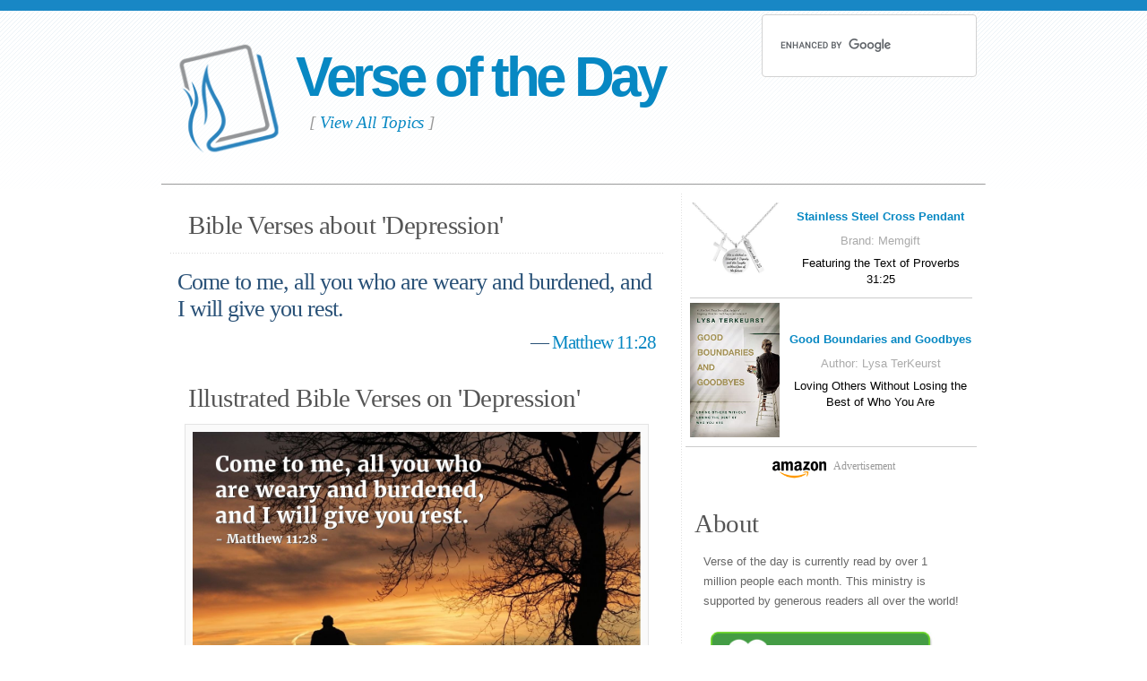

--- FILE ---
content_type: text/html; charset=UTF-8
request_url: https://www.verseoftheday.com/topics/depression/
body_size: 3342
content:

<!DOCTYPE html PUBLIC "-//W3C//DTD XHTML 1.0 Transitional//EN" "https://www.w3.org/TR/xhtml1/DTD/xhtml1-transitional.dtd">
<html xmlns="https://www.w3.org/1999/xhtml" xmlns:og="https://ogp.me/ns#" xmlns:fb="https://ogp.me/ns/fb#" xml:lang="en" lang="en">
<head>
<!-- Google Tag Manager -->
<script>(function(w,d,s,l,i){w[l]=w[l]||[];w[l].push({'gtm.start':
new Date().getTime(),event:'gtm.js'});var f=d.getElementsByTagName(s)[0],
j=d.createElement(s),dl=l!='dataLayer'?'&l='+l:'';j.async=true;j.src=
'https://www.googletagmanager.com/gtm.js?id='+i+dl;f.parentNode.insertBefore(j,f);
})(window,document,'script','dataLayer','GTM-WPNBVQN');</script>
<!-- End Google Tag Manager -->	
  <meta http-equiv="content-type" content="application/xhtml+xml; charset=UTF-8" />
  <meta http-equiv="content-language" content="en" />

          <title>Bible Verses about 'Depression'</title>
  <meta name="description" content="A collection of verses from the bible on the subject of Depression." />			
				
	<meta name="robots" content="NOINDEX, NOFOLLOW">
  <meta name="viewport" content="width=device-width, initial-scale=1.0, maximum-scale=2.0, user-scalable=yes" /> 

  <link rel="canonical" href="https://www.verseoftheday.com/archives/en/" />

	<link rel="stylesheet" type="text/css" media="screen" href="https://www.verseoftheday.com/css/screen.css" />
  <link media="handheld, only screen and (max-width: 980px), only screen and (max-device-width: 980px)" href="https://www.verseoftheday.com/css/mobile.css" type="text/css" rel="stylesheet" /> 
  <!--[if IEMobile]>
  <link rel="stylesheet" type="text/css" href="https://www.verseoftheday.com/css/mobile.css" media="screen" />
  <![endif]-->
  <link rel="shortcut icon" href="https://www.verseoftheday.com/favicon.png" />
  <link rel="alternate" type="application/rss+xml" title="Verse of the Day" href="https://www.verseoftheday.com/rss/en/" />
 
 
<script type="text/javascript" src="https://www.verseoftheday.com/thickbox/jquery.js"></script>
<script type="text/javascript" src="https://www.verseoftheday.com/thickbox/thickbox.js"></script>
<link rel="stylesheet" href="https://www.verseoftheday.com/thickbox/thickbox.css" type="text/css" media="screen" />
 
 
  
<script async src="https://cse.google.com/cse.js?cx=partner-pub-4311078696783939:4640012591"></script>    
      
    
</head>
<body>
<!-- Google Tag Manager (noscript) -->
<noscript><iframe src="https://www.googletagmanager.com/ns.html?id=GTM-WPNBVQN"
height="0" width="0" style="display:none;visibility:hidden"></iframe></noscript>
<!-- End Google Tag Manager (noscript) -->
<!-- wrap starts here -->
<div id="wrap">
	<!--header -->
	<div id="header">			
		<a href="https://www.verseoftheday.com"><img id="votd-logo" src="https://www.verseoftheday.com/images/logo.png" width="135" height="135" alt="Verse of the Day" title="Verse of the Day" /></a>								
		<h1 id="logo-text"><a href="https://www.verseoftheday.com">Verse of the Day</a></h1>		
		<p id="slogan">[ <a href="/topics/">View All Topics</a> ]</p>	

<div id="g-search">
    <div class="gcse-searchbox-only" data-resultsUrl="https://www.verseoftheday.com/search/" data-newWindow="false" data-queryParameterName="q"></div>
</div><!-- ends search div -->
  
						
	<!--header ends-->					
	</div>
	
<hr size="1" style="color:#ccc;margin-top: 5px;margin-bottom:10px" />

	
	<!-- content -->
	<div id="content-outer" class="clear"><div id="content-wrap">
	
		<div id="content">
		
			<div id="left">			      
			
				<div class="entry">				
					<div class="bilingual-left-body">
				
        				<h3>Bible Verses about 'Depression'</h3>				
				

                    
                    

                   
<div class="topic-scripture">Come to me, all you who are weary and burdened, and I will give you rest.<div class="topic-reference">&mdash; <a href="/en/08212023/">Matthew 11:28</a></div></div>     				

        				<h3>Illustrated Bible Verses on 'Depression'</h3>			
				<div id="topic-illustrations">
<a href="https://www.heartlight.org/gallery/6146.html"><img src="https://img.heartlight.org/overlazy/creations/4468.jpg" width="500" height="330" title="'Come to me, all you who are weary and...' - Illustrated Bible Verse about Depression (Matthew 11:28)" alt="Illustration of Matthew 11:28 on Depression" ></a><BR><a href="https://www.heartlight.org/gallery/907.html"><img src="https://img.heartlight.org/cards/g/matthew11_28.jpg" width="375" height="500" title="'He will give us rest.' - Illustrated Bible Verse about Depression (Matthew 11:28)" alt="Illustration of Matthew 11:28 on Depression" ></a><BR></div></div>
				      </div></div>		
			<div id="right">										

<div class="azp-wrapper">
<div class="azp-list azp-desk azp-votdcom azp-side azp-total-2">
<div class="azp azp-num-1">
<div class="azp-col azp-col-left">
<a href="https://www.amazon.com/dp/B07RJ3MF5M?linkCode=ll1&th=1&psc=1&tag=votdcom-desk-side-list-20" title="Available at Amazon.com ($14.99)" target="_blank" rel="nofollow">
<div class="azp-image"><img class="" src="https://m.media-amazon.com/images/I/31zllsdZYSL._SL500_.jpg"></div>
</div></a>
<div class="azp-col azp-col-right">
<a href="https://www.amazon.com/dp/B07RJ3MF5M?linkCode=ll1&th=1&psc=1&tag=votdcom-desk-side-list-20" title="Available at Amazon.com ($14.99)" target="_blank" rel="nofollow">
<div class="azp-title balance-text">Stainless Steel Cross Pendant</div>
<div class="azp-byline balance-text"><span class="azp-byline-type">Brand:</span> Memgift</div>
<div class="azp-desc balance-text">Featuring the Text of Proverbs 31:25 </div>
</div></a>
</div>
<div class="last azp azp-num-2">
<div class="azp-col azp-col-left">
<a href="https://www.amazon.com/dp/140021176X?linkCode=ll1&th=1&psc=1&tag=votdcom-desk-side-list-20" title="Available at Amazon.com ($11.99)" target="_blank" rel="nofollow">
<div class="azp-image"><img class="" src="https://m.media-amazon.com/images/I/41Jgiw5XQ1L._SL500_.jpg"></div>
</div></a>
<div class="azp-col azp-col-right">
<a href="https://www.amazon.com/dp/140021176X?linkCode=ll1&th=1&psc=1&tag=votdcom-desk-side-list-20" title="Available at Amazon.com ($11.99)" target="_blank" rel="nofollow">
<div class="azp-title balance-text">Good Boundaries and Goodbyes</div>
<div class="azp-byline balance-text"><span class="azp-byline-type">Author:</span> Lysa TerKeurst</div>
<div class="azp-desc balance-text">Loving Others Without Losing the Best of Who You Are</div>
</div></a>
</div>
</div>
</div><!--<div class="azp-audible"><a href="https://www.amazon.com/hz/audible/mlp/membership/plus?ref_=assoc_tag_ph_1524216631897&_encoding=UTF8&camp=1789&creative=9325&linkCode=pf4&tag=votdcom-desk-side-logo-20&linkId=8c84a6235175d63de86f8f71207bc29d"><img class="azp-audible-image" src="https://img.heartlight.org/support/audible_01.jpg" style="" alt="Audible Logo" title="Get a Free Trial of Audible"></a></div>--><div class="azp-about"><a href="https://www.amazon.com?&linkCode=ll2&tag=votdcom-desk-side-logo-20&language=en_US&ref_=as_li_ss_tl" rel="nofollow"><img src="https://img.heartlight.org/support/amazon.png" class="azp-logo" title=""></a><a href="https://www.heartlight.org/support/privacy.html#adinfo" rel="nofollow">Advertisement</a></div>
         
			<h3>About</h3>			
			
			<div class="about-text"><p>Verse of the day is currently read by over 1 million people each month. This ministry is supported by generous readers all over the world!<br><a href="/support/"><img src="https://img.heartlight.org/support/donate_button.jpg" alt="Donate to this Ministry" title="Donate Now" style="max-width:250px;height:auto;border:none;background:none;margin-top:15px"></a></p><p>VerseoftheDay.com was started in 1998 by <a href="http://bensteed.com">Ben Steed</a> and became part of the <a href="https://www.heartlight.org">Heartlight</a> Network in 2000.</p><p><a href="https://www.heartlight.org"><img src="https://www.verseoftheday.com/images/hl_logo.png" width="250" height="62" class="plain" alt="Heartlight" title="Heartlight" /></a></p></div>
			


			</div>		
		
		</div>	
			
	<!-- content end -->	
	</div></div>
		

	
	<!-- footer-bottom starts -->		
	<div id="footer-bottom">
		<div class="bottom-left">
      <p>&copy;  1998-2026, Heartlight, Inc. Verseoftheday.com is part of the <a href="https://www.heartlight.org">Heartlight</a> Network and is maintained by <a href="https://infinitepublishing.com" target="_blank">Infinite Publishing</a>. | <a href="https://www.heartlight.org/support/privacy.html">Privacy Policy</a><br><br>All scripture quotations, unless otherwise indicated, are taken from the HOLY BIBLE, NEW INTERNATIONAL VERSION. &copy; 1973, 1978, 1984, 2011 by International Bible Society. Used by permission of Zondervan Publishing House.<br><br><u>Disclaimer</u>: Content provided by Heartlight, Inc. is for informational and inspirational purposes only and should not be considered a substitute for church, pastoral guidance, or professional counseling. Readers are solely responsible for their use of this material.</p>
		</div>
	
	<!-- footer-bottom ends -->		
	</div>
	
<!-- wrap ends here -->
</div>

</body>
</html>


--- FILE ---
content_type: text/css
request_url: https://www.verseoftheday.com/css/screen.css
body_size: 127
content:
/* theme screen stylesheets */

/* import stylesheets and hide from ie/mac \*/
@import url("reset.css");
@import url("FreshPick.css");
/* end import/hide */